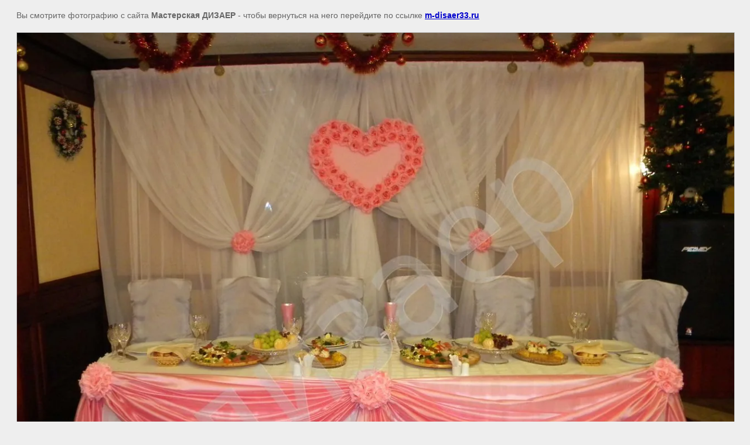

--- FILE ---
content_type: text/javascript
request_url: http://counter.megagroup.ru/933a6cd071fb3515800e72a56867dd24.js?r=&s=1280*720*24&u=http%3A%2F%2Fm-disaer33.ru%2Fdekorirovanie%3Fview%3D46871206&t=%7C%20%D0%B4%D0%B5%D0%BA%D0%BE%D1%80%D0%B8%D1%80%D0%BE%D0%B2%D0%B0%D0%BD%D0%B8%D0%B5&fv=0,0&en=1&rld=0&fr=0&callback=_sntnl1769989262764&1769989262764
body_size: 204
content:
//:1
_sntnl1769989262764({date:"Sun, 01 Feb 2026 23:41:02 GMT", res:"1"})